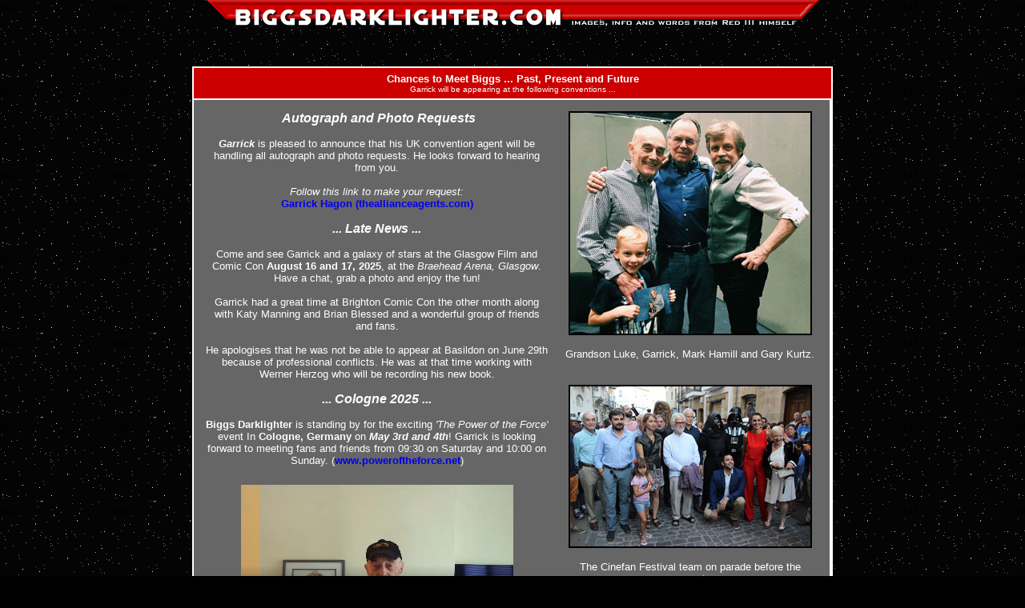

--- FILE ---
content_type: text/html
request_url: http://biggsdarklighter.com/main.htm
body_size: 13736
content:
<html>
<head>
<title>Biggs Darkligher - Official Website for Garrick Hagon and Biggs Darklighter (Red Three / Red 3)</title>
<meta http-equiv="Content-Type" content="text/html; charset=iso-8859-1">
<link rel=stylesheet type="text/css" href="styles_bodytext.css">
<style type="text/css">
<!--
.unnamed1 {  color: #FFFFFF}
-->
</style>
</head>

<body bgcolor="#000000" background="graphics/stars.gif" leftmargin="0" topmargin="0" marginwidth="0" marginheight="0">
<p align="center"><img src="graphics/top.gif" width="770" height="33"></p>
<p>&nbsp;</p>
<table border="0" cellspacing="2" cellpadding="6" align="center" bgcolor="#FFFFFF" width="800">
  <tr> 
    <td colspan="5" bgcolor="#CC0000"> <p align="center"><font color="#FFFFFF" face="Verdana, Arial, Helvetica, sans-serif" size="2"><b> 
        Chances to Meet Biggs ... Past, Present and Future<br>
        </b><font size="1">Garrick will be appearing at the following conventions ...</font></font></p></td>
  </tr>
  <tr align="center"> 
    <!--<td valign="top" bordercolor="#FFFFFF" bgcolor="#666666"><p><font size="1"> <font color="#FFFFFF" face="Verdana, Arial, Helvetica, sans-serif"><strong>March 28, 2005</strong></font></font></p>
      <p><font color="#FFFFFF" size="1" face="Verdana, Arial, Helvetica, sans-serif"><strong>Heerlen, Holland</strong><br><br><a href="http://www.sonopromotion.nl" target="_blank">www.sonopromotion.nl</a></font></p></td>
    <td valign="top" bordercolor="#FFFFFF" bgcolor="#666666"><p><font size="1"> <font color="#FFFFFF" face="Verdana, Arial, Helvetica, sans-serif"><strong>April 16th, 2005</strong></font></font></p>
      <p><font color="#FFFFFF" size="1" face="Verdana, Arial, Helvetica, sans-serif"><strong>Weston-Super-Mare, UK</strong><br><br><a href="http://www.agalaxyofstars.co.uk" target="_blank">www.agalaxyofstars.co.uk</a></font></p></td>
    <td valign="top" bordercolor="#FFFFFF" bgcolor="#666666"><p><font size="1"> <font color="#FFFFFF" face="Verdana, Arial, Helvetica, sans-serif"><strong>April 21st to 24th, 2005</strong></font></font></p>
      <p><font color="#FFFFFF" size="1" face="Verdana, Arial, Helvetica, sans-serif"><strong>Celebration 3: Indianapolis</strong></font></p></td>
    <td valign="top" bordercolor="#FFFFFF" bgcolor="#666666"><p><font size="1"> <font color="#FFFFFF" face="Verdana, Arial, Helvetica, sans-serif"><strong>May 14th to 15th, 2005</strong></font></font></p>
      <p><font color="#FFFFFF" size="1" face="Verdana, Arial, Helvetica, sans-serif"><strong>Dallas Sci-Fi Expo</strong></font></p></td>-->
	<td valign="top" bordercolor="#FFFFFF" bgcolor="#666666" align="left">
<!--	<table align=right cellpadding=10><tr><td><center><a href="http://twitter.com/biggsredthree" target="_blank"><img src="/graphics/twitter8.png" border=0></a></center></td></tr></table>-->

<table border="0" cellpadding="8" cellspacing="0" align="right">
<tr><td valign="top">

<p align="center"><font color="#FFFFFF" size="2" face="Verdana, Arial, Helvetica, sans-serif">

<iframe src="http://www.biggsdarklighter.com/counter.php?silent=1" style="border:none;" width="0" height="0"></iframe>

<strong><em><font size="3">Autograph and Photo Requests</font></em></strong><br><br>

<em><strong>Garrick</strong></em> is pleased to announce that his UK convention agent will be handling all autograph and photo requests.  He looks forward to hearing from you. 
<br><br><em>Follow this link to make your request:</em>
<br><a href="https://www.theallianceagents.com/alliance-autographs?fbclid=IwAR0_ncadHbxfj-tZJwHcHlXXTJX4D9bhLs0Pxlfuz_P0qzDiVV3YBhai_I4#!/Garrick-Hagon/c/60872288" target="_blank">Garrick Hagon (theallianceagents.com)</a><br><br>

<strong><em><font size="3">... Late News ...</font></em></strong><br><br>

Come and see Garrick and a galaxy of stars at the Glasgow Film and Comic Con <strong>August 16 and 17, 2025</strong>, at the <em>Braehead Arena, Glasgow</em>. Have a chat, grab a photo and enjoy the fun!<br><br>

Garrick had a great time at Brighton Comic Con the other month along with Katy Manning and Brian Blessed and a wonderful group of friends and fans. <br><br>

He apologises that he was not be able to appear at Basildon on June 29th because of professional conflicts. He was at that time working with Werner Herzog who will be recording his new book.   <br><br>

<strong><em><font size="3">... Cologne 2025 ...</font></em></strong><br><br>

<b>Biggs Darklighter</b> is standing by for the exciting <i>'The Power of the Force'</i> event In <b>Cologne, Germany</b> on <b><i>May 3rd and 4th</i></b>!  Garrick is looking forward to meeting fans and friends from 09:30 on Saturday and 10:00 on Sunday. (<a href="https://www.poweroftheforce.net" target="_blank">www.poweroftheforce.net</a>)  <br><br>

<table border=0 cellspacing=0 cellpadding=8 align=center>
<tr>
<td align=center>
<video width="340" height="192" controls>
  <source src="graphics/2025cologne/garrick_biggs_darklighter_cologne_germany_2025.mp4" type="video/mp4">
  Your browser does not support the video tag.
</video>
</td>
</tr>
</table>

<br>

<strong><em><font size="3">... Biggs is back! ...</font></em></strong><br><br>

Red 3 is standing by for <strong>Echo Base XVI</strong> on <em>March 29th, 2025, at Kingfisher Shopping Centre, Redditch</em> for the biggest and best SW collectors' show on the island! Garrick is looking forward to seeing you there!<br><br>

After a great time with fans and friends at Nashville ICCC (and even a super night at the Grand Old Opry), Garrick was off his horse and spent the weekend at the big CFCC at the Utilita Arena, Cardiff, on <strong>Saturday and Sunday, October 19th and 20th, 2024</strong>. See <a href="https://www.filmandcomicconcardiff.com" target="_blank">www.filmandcomicconcardiff.com</a> for more information.<br><br>

<table border=0 cellspacing=0 cellpadding=8 align=center>
<tr>
<td align=center><a href="graphics/gh_at_iccc.jpg" target="_blank"><img src="graphics/gh_at_iccc_thumb.jpg" border=0 width=354 height=373></a></td>
</tr>
</table>

<br>
<strong><em><font size="3">... Late Activities ...</font></em></strong><br><br>

While Biggs parked his X-Wing for the summer, Garrick has had a busy time <a href="http://www.thestorycircle.com" target="_blank">directing audio</a>.  He was thrilled to work with director, author and adventurer, <strong>Werner Herzog</strong>, who was reading his exciting autobiography, 'Every Man for Himself and God Against All'.  Then came the delightful <strong>Geri Halliwell</strong> of the 'Spice Girls' who has written and read the first of a series about a feisty student, 'Rosie Frost', who overcomes the first traumatic weeks at a new, high-achieving school on a distant island. A different challenge faced the detectives Comoran Strike and his assistant Robin Ellacott  in Robert Galbraith's (J.K.Rowling's) new thriller 'The Running Grave' read by <strong>Robert Glenister</strong>. And just published is Thurston Moore's recording of his life and times as lead guitarist of 'Sonic Youth'. His many friends included the famous musicians who came to be known as the <em>punk generation</em>.<br>
<br>

Garrick is now acting again, playing Gabe in director Ben Wheatley's new series for Channel 4 called <strong>'Gen Z'</strong>  starring Robert Lindsay, Sue Johnston, Anita Dobson and Paul Benthall.<br><br>

<em>He is keen to see his Star Wars mates and fans again as soon as he finishes the TV series in November.  Biggs will be back!</em><br>
<br>

<strong><em><font size="3">... Past Events ...</font></em></strong><br><br>

<strong>Garrick</strong> apologizes that he can't be with the terrific <em>'Unleashed Events'</em> Team in Leeds to meet new Star Wars fans and old friends next <strong>Sunday, October 15th</strong> as he is working in Wales on Ben Wheatley's exciting 'Gen Z' TV series, starring Robert Lindsay, Sue Johnston and Anita Dobson, to be released next year, full of mystery, action, anger and blood, plus lots of dark comedy.<br><br>

Biggs was bopping (and signing) at the big <em><strong>CANTINA CONCERT EVENT</strong></em> along with famous stalwarts from <em><strong>EPISODE IV: A NEW HOPE</strong></em> --  Julian Glover, Ken Colley, Paul Blake and more! Held at <em>The O2, Peninsula Square from 10:30 to 18:30 on April 9th, 2023</em>.<br><br>

<strong><em><font size="3"><strong>... Biggs</strong> in Sheffield!</font></em></strong> ...<br>
<br>

After filming in Rome recently, he was at the <strong>Sheffield Comic Con</strong> on <em>Sunday, March 12th</em>, 2022 at the Magna Science Adventure Centre, Magna Way, Rotherham, United Kingdom along with actors Will Mellor (2 Pints, Hollyoaks, Broadchurch) and Murray McArthur (Game of Thrones, Doctor Who, Wednesday) and comic-creators and authors, Lindsey Greyling, Kelvin VA Allison and AS Chambers.  Lots of chat and fun and games!  See you there!<br>
<br>

<strong><em><font size="3">Biggs <strong>in Barnsley and Hamilton, Ontario, Canada</strong>!</font></em></strong><br>
<br>

<table border=0 cellspacing=0 cellpadding=8 align=center>
<tr>
<td align=center><a href="graphics/mark_rehkopf/mark_rehkopf_biggs_red3.jpg" target="_blank"><img src="graphics/mark_rehkopf/mark_rehkopf_biggs_red3_thumb.jpg" border=0 width=204 height=304></a></td>
</tr>
<tr>
<td align=center>
<font color="#FFFFFF" size="1" face="Verdana, Arial, Helvetica, sans-serif">
<em>Biggs by artist <a href="https://www.artstation.com/markerart" target="_blank">Mark Rehkopf</a> of Toronto, Ontario, Canada. Thanks Mark!</em>
</font>
</td>
</tr>
</table>

<br>
Garrick thoroughly enjoyed meeting fans and friends at <strong><a href="https://www.facebook.com/events/barnsley-metrodome/barnsley-comic-con/311747657347432/" target="_blank">Barnsley's ComicCon</a></strong> on <em>Sunday, OCTOBER 16th</em>, 2022 at the Metrodome, Barnsley.<br>
<br>

And he returned to <em>Canada</em> to guest at <strong><a href="https://www.retroconcanada.com/" target="_blank">Hamilton's RETROCON</a></strong> on <em>Saturday, November 26</em>, 2022, along with fellow X-Wing pilot Angus 'Jon Dutch Vander', MacInnes. Very excited see family and old friends again on home soil.<br>
<br>

<strong><em><font size="3">In October 2021 and April 2022 ... IT WAS LIKE OLD TIMES!</font></em></strong><br><br>

Garrick truly enjoyed leaving lockdowns and getting together with old friends and fans at <em>The Power of the Force</em> convention in Cologne. Biggs was live at WizardWorldVirtualTwitch<br> last October. See photos, autographs and chat at the links below.<br><br>

<a href="https://www.facebook.com/wizardworld/" target="_blank">https://www.facebook.com/wizardworld/</a>
<a href="https://www.youtube.com/c/wizardworldtv" target="_blank">https://www.youtube.com/c/wizardworldtv</a>
<a href="https://m.twitch.tv/wizardworldvirtual/profile" target="_blank">https://m.twitch.tv/wizardworldvirtual/profile</a>

<br><br>

<table border=0 cellspacing=0 cellpadding=8 align=center>
<tr>
<td><a href="graphics/garrick_wizard_promo.jpg" target="_blank"><img src="graphics/garrick_wizard_promo_thumb.jpg" border=0 width=404 height=404></a></td>
</tr>
</table>
<br>

<strong><em><font size="3">... Lost Scene ...</font></em></strong><br><br>
Disney adds lost Luke Skywalker scene to Star Wars: A New Hope. (<a href="https://www.nme.com/news/film/disney-adds-lost-luke-skywalker-scene-to-star-wars-a-new-hope-2698578" target="_blank">see link</a>)<br>
<br>

After the lockdown hit the <em>'The Visit'</em>, the play he was in at the <em>National Theatre</em>, <strong>Garrick</strong> is enjoying his inner space with family at home and a liberated life on the web.  He sends best wishes to his friends and fans and hopes they are safe and well.<br><br>

<table border=0 cellspacing=0 cellpadding=8 align=center>
<tr>
<td><a href="graphics/manchester_cockpit.jpg" target="_blank"><img src="graphics/manchester_cockpit_404_284.jpg" border=0 width=404 height=284></a></td>
</tr><tr>
</table>

<br>
<strong>Garrick</strong> is also standing by to send you or anyone you like a special greeting/message/answer to a question on <strong>Connect Video Messages</strong> at <a href="https://www.celebvm.com" target="_blank">https://www.celebvm.com</a> <br>
      <br>
      
New CVM promo video: <a href="https://www.instagram.com/p/CFbx6ekHVzl/" target="_blank">https://www.instagram.com/p/CFbx6ekHVzl/</a><br><br>
      
  If you’d like a personalised autograph and photo (£20 plus postage, payment to PayPal) please send your details to: <br>
  <a href="mailto:info@biggsdarklighter.com">info@biggsdarklighter.com</a><br>
<br>Garrick's Twitter is <a href="https://twitter.com/biggsred3" target="_blank">@biggsred3</a>
<br>  <br>
          <strong><em><font size="3">... Latest from 2019 ...</font></em></strong><br>
        <br>
  
          <!--<table border=0 cellspacing=0 cellpadding=0 align="center"><tr><td valign="top"><a href="graphics/20181118_biggs_helmet_pic.jpg" target="_blank"><img src="graphics/20181118_biggs_helmet_pic_thumb.jpg" width="140" height="184"></a></td></tr></table><br>
At <strong>MCM Comic Con</strong> at the NEC <em><strong>November 24th and 25th</strong></em>, Garrick’s authentic replica Biggs helmet will be appearing with him. It was presented to him by the makers, <strong>RS Propmasters</strong>, at their launch of it last week. <br>
<br>
-->
  
          <strong>Garrick and Liza</strong> had a fantastic time with <em><strong>STARFANS in Moscow</strong></em> in <strong>May</strong> and thanks to Katerina and her wonderful team for their hospitality and kindness over the weekend.<br>
        <br>
        <br>
  
</font></p>
<font color="#FFFFFF" size="2" face="Verdana, Arial, Helvetica, sans-serif">
<table border=0 cellspacing=0 cellpadding=8 align=center>
  <tr>
  <td><a href="graphics/moscow2019/2019_moscow_bounty_hunters.jpg" target="_blank"><img src="graphics/moscow2019/2019_moscow_bounty_hunters_thumb.jpg" border=0 width=154 height=112></a></td>
  <td><a href="graphics/moscow2019/2019_x-winger_tisha_in_moscow.jpg" target="_blank"><img src="graphics/moscow2019/2019_x-winger_tisha_in_moscow_thumb.jpg" border=0 width=154 height=141></a></td>
  </tr><tr>
  <td align=center><font color="#FFFFFF" size="1" face="Verdana, Arial, Helvetica, sans-serif"><strong>Moscow Bounty Hunters<br><br></strong></font></td>
  <td align=center><font color="#FFFFFF" size="1" face="Verdana, Arial, Helvetica, sans-serif"><strong>X-Winger Tisha in Moscow<br><br></strong></font></td>
  </tr><tr>
  <td colspan=2 align=center><a href="graphics/moscow2019/2019_starfans_at_the_spy_bar_in_moscow.jpg" target="_blank"><img src="graphics/moscow2019/2019_starfans_at_the_spy_bar_in_moscow_thumb.jpg" border=0 width=204 height=148></a></td>
  </tr><tr>
  <td colspan=2 align=center><font color="#FFFFFF" size="1" face="Verdana, Arial, Helvetica, sans-serif"><strong>Starfans at the Spy Bar in Moscow!</strong></font></td>
  </tr>
</table>
<br>

<strong><em><font size="3">... The More Recent Past ...</font></em></strong><br>
<br>

Garrick enjoyed Carlisle and joined in on the fun at CARLISLE COMIC CON on <strong>March 16th</strong> at the Richard Rose Central Academy.<br>
<br>

On <strong>March 9th and 10th</strong> he was enjoying meeting old and new friends at the incredible FILM and COMIC CON CARDIFF.<br>
<br>
Garrick was back in Brussels (without a Backstop!) with his wife, Liza Ross, Mum in Tim Burton’s Batman, at the BRUSSELS COMIC CON on <strong>March 2nd and 3rd</strong>.<br>
<br>

Garrick had a great time in beautiful Avignon, France, at the <strong>Geek Expo</strong> there and then was at wonderful <strong>Pensacon</strong> in Florida and <strong>Lexington Comic and Toy Con</strong> in Kentucky with its great guests, welcoming fans and friends, incredible hosts and delicious bourbon.<br>
<br>

Garrick and Liza had a splendid time with Honorio Ferrer and his team for the marvellous charity Projecto 145 in Mallorca in September and are grateful too for the tremendous hospitality of Laurent Tachon and his team in the 'A Little Country' event in Burgundy, France this autumn.<br>
<br>

Garrick has had splendid times in Gijon, Spain, Obershausen, Germany, and Sheffield and Bournemouth in the UK and thanks all the fans, friends and organisers he has met over the past weeks.<br>
<br>

<i>Garrick can't wait to see the final edition of the exciting new Hot Wheels model from Mattel--the BIGGS DARKLIGHTER car!   It's going to be premiered at CELEBRATION, Orlando on opening day and, if the test model is anything to go by, it should be a fantastic hit with friends and fans.  BRING IT ON!</i><br>
<br>

<b>Garrick</b> was at MCM COMIC CON at Excel, London on October 29th, 2016, and <b>Garrick</b> was also at Humber Unleashed on Well Lane, Kingston upon Hull, on November 6th, 2016.<br>
<br>
<b>Garrick</b> visited Wintercon in New York on December 3rd and 4th, 2016 along with other valiant pilots from the Battle of Yavin.<br>
<br>
<b>Brussels Comic Con</b> on February 25 and 26, 2017 (<a href="http://www.comicconbrussels.com" target="_blank">www.comicconbrussels.com</a>)<br>
<br>
<b>London Film Convention</b> on March 25, 2017 (<a href="http://www.londonfilmconvention.co.uk" target="_blank">www.londonfilmconvention.co.uk</a>)<br>
<br>
<b>SFS Scarborough</b> on April 9 (<a href="http://www.scifiscarborough.co.uk" target="_blank">www.scifiscarborough.co.uk</a>)<br>
<br>
<b>STAR WARS CELEBRATION</b> on April 13 to 16 (<a href="http://www.starwarscelebration.com" target="_blank">www.starwarscelebration.com</a>)<br>
<br>
<b>Burnley Star Wars Fan Fun Day</b> on May 1 (<a href="http://www.swffd.co.uk" target="_blank">www.swffd.co.uk</a>)<br>
<br>
Garrick was at <b>Bedford Comic Con</b> on Saturday, July 1st (<a href="http://bedford.em-con.co.uk" target="_blank">http://bedford.em-con.co.uk</a>)<br>
<br>
<b>Garrick and Liza</b> send best wishes and much thanks to everyone at METROPOLI, Gijon, Spain for a terrific time.<br>
<br>
He and Liza were at the Sci Fi event in Gijon in beautiful <b>Asturias, Spain</b>, from July 6th to 9th.<br>
<br>
Garrick was at <b>Star Wars Essex Charity Convention</b>, Brookside Theatre Romford on July 15 (<a href="https://www.facebook.com/Romford-Essex-Star-Wars-Charity-Convention-2017-351014811958542/" target="_blank">see site here on Facebook</a>)<br>
<br>
<b>Garrick</b> had a great time at London Film and Comic Con at Olympia on <i>Sunday July 30th, 2017</i>.<br>
<br>
Garrick was at <b>'A Little Country'</b> event in Matour, France, on September 16 to 17, 2017.<br>
<br>
Garrick greeted friends and fans at the <b>‘Amigos de la Ciencia Ficcion’</b> at the Sol Katmandu Hotel on Calvia Beach, Mallorca on September 22nd and 23rd, 2017.<br>
<br>


<strong><em><font size="3">... Metro Unleashed ...</font></em></strong><br>
<br>
<strong>SUNDAY JUNE 26th, 2016:</strong> Garrick will be at METRO UNLEASHED for an exciting family orientated convention in <strong>GATESHEAD</strong> at the Lancastrian Suite adjacent to the Metro-Centre and the A1. He’s looking forward to meeting everyone there.<br>
<br>
<em>Check out Metro Unleashed at:</em><br>
<a href="https://www.facebook.com/events/447083872142876/" target="_blank">https://www.facebook.com/events/447083872142876/</a><br>
<br>

<strong><em><font size="3">... The Force Awakens ...</font></em></strong><br>
<br>
<strong>Garrick</strong> welcomes <em>The Force Awakens</em> for Hewlett Packard at:<br>
<a href="https://youtu.be/ssSRxoZJdGw" target="_blank">https://youtu.be/ssSRxoZJdGw</a><br>
<br>

<strong><em><font size="3">... Arkham Knight ...</font></em></strong><br>
<br>
Catch Garrick playing the gradually deranged Professor Henry Adams in <strong>BATMAN: ARKHAM KNIGHT</strong> opposite Mark Hamill <em>(for the first time since ‘Star Wars’)</em> as the Joker in the <a href="https://www.batmanarkhamknight.com/" target="_blank">great new game</a> from Rocksteady. 
<br>
<br>

<strong><em><font size="3">... For the Love of the Force, Manchester ...</font></em></strong><br>

<br>

CONGRATULATIONS and thanks to Carl, Andrew and the FortheLoveoftheForce team at their terrific event on December 4, 5 and 6, 2015.<br>
<br>

<strong><em><font size="3">... Appearances in 2016 ...</font></em></strong><br>
<br>

<b>Garrick and Liza</b> were at Comic Con Cymru at the Capital Shopping Centre, Queens St., Cardiff on September 24th and 25th, 2016.

<br>
<br>

Hola Espana! What a wonderful time at Cinefan Festival in Ubeda, Spain, for the weekend of <strong>July 23, 2016</strong>, with our terrific hosts, Pablo, Cecilia, Pedro, Antonio and the team. So good to see old friends from all over Andalusia.

<br>
<br>

And it was a great treat for <strong>Garrick's grandson Luke</strong> to meet his hero <strong>Mark</strong> along with Gary Kurtz at the terrific Celebration Europe at London's O2.

<br>
<br>
Watch James Benning’s brilliant documentary video<strong> 'Blast it Biggs!'</strong> at <a href="https://vimeo.com/126754777" target="_blank">https://vimeo.com/126754777</a>. Read more about it here: <a href="http://www.businessinsider.com/star-wars-biggs-scenes-2015-5" target="_blank">http://www.businessinsider.com/star-wars-biggs-scenes-2015-5</a>

<br>
<br>

<strong><em><font size="3">... Legoland Denmark 2015 ...</font></em></strong><br>

<br>

Thanks to <strong>Julie, Christian, Nina, Nils and Claus</strong> and the whole <strong>Legoland</strong> team for a great time opening the spring season at Legoland, Denmark with a grand unveiling of the giant Lego X-wing. Red 3 was standing by!<br>
<br>

<strong><em><font size="3">... Past Conventions ...</font></em></strong><br>
<br>

On <strong>May 13, 14 and 15</strong> Garrick was a guest at MotorCityCon in Detroit, Michigan.<br>
<br>

Aberdeen, Scotland, called on <strong>April 30th and May 1st</strong> for the big Granite City Comic Con.<br>
<br>

And he was at the Amelie les bains Star Wars event in southern France on <strong>March 26th and 27th</strong>.<br>
<br>

Garrick was at the Big Apple Comic Con in New York for a special Battle of Yavin reunion on <strong>Saturday, March 5th, 2016</strong>.<br>
<br>
He was also at the London Film and Comic Con at London’s Olympia on <strong>February 27th and 28th, 2016</strong>.<br>
<br>

Garrick was at DigiCon Doncaster on <strong>February 21st, 2016</strong>.<br>
<br>
Garrick was among the magnificent sets and props at Manchester’s <a href="http://www.fortheloveoftheforce.com/" target="_blank">‘FOR THE LOVE OF THE FORCE’</a> on <strong>December 4, 5 and 6, 2015</strong>.<br>
<Br>

Garrick was at <a href="http://www.mcmcomiccon.com/" target="_blank">MCM Comic Con</a> at the Birmingham NEC on <b>NOVEMBER 21st</b>. His wife, actress <a href="http://www.lizaross.com" target="_blank">Liza Ross</a>, was also a guest at this convention.<br>
<br>

On <strong>November 6th to 8th, 2015</strong>, Garrick was at the Rhode Island Comic Con. <a href="http://www.ricomiccon.com" target="_blank">www.ricomiccon.com</a><br>
<br>

Garrick was at Wyntercon at the Wintergardens, Eastbourne, on <strong>October 31st and November 1st, 2015</strong>. <a href="http://www.wyntercon.com" target="_blank">www.wyntercon.com</a><br>
<br>

Garrick was at TV and Movie Fest at Peterborough on <strong>October 25th, 2015</strong>. <a href="http://www.tenthplanetevents.co.uk/conventions---tv-movie-fest-840-c.asp" target="_blank">http://www.tenthplanetevents.co.uk/conventions---tv-movie-fest-840-c.asp</a><br>
<br>

Garrick visited The Empire at the Collection in Lincoln on <strong>October 10th and 11th, 2015</strong>.<br>
<br>

Garrick was at <strong>PARIS MANGA and SCI-FI SHOW</strong> at Porte de Versailles, on the <strong>3rd and 4th of October 2015</strong>. See <a href="http://www.parismanga.fr" target="_blank">www.parismanga.fr</a>.
<br>
<br>
<a href="http://www.parismanga.fr" target="_blank"><img src="graphics/paris_manga_banner.jpg" width="404" height="106" border="0"></a><br>
<br>

Garrick had great time with the fans and Jesper and Filip and the team at Uppsala, Sweden, with many thanks to Fredrik who helped at his table.<br>
<br>

Garrick appeared at the <a href="http://www.londonfilmandcomiccon.com" target="_blank">London Film and Comic Con</a> at Olympia on <strong>July 17th, 2015</strong>.<br>
<br>

Garrick visited <strong>Collectormania</strong>, at Milton Keynes on June 13 and 14, 2015: <a href="http://www.collectormania.com/miltonkeynes" target="_blank">www.collectormania.com/miltonkeynes</a><br>
<br>

Thanks to Shawn and the whole team of <strong>GallifreyOne in L.A.</strong> on February 13th to 15th, 2015, for a great time. It was terrific to meet old and new friends at this splendidly organised event.<br>
<br>

Garrick and Liza Ross joined old and new friends at Preston Comic Con on <b>SATURDAY, OCTOBER 25th</b> in PRESTON, Lancs. Go to <a href="http://www.prestoncomiccon.co.uk" target="_blank">www.prestoncomiccon.co.uk</a>.<br>
<br>

A <b>BIG THANK YOU</b> to everyone at <b>JEDI CON 2014</b> in Dusseldorf's terrific event, great fans and friends and incredible organisation and support from the Robert and the whole Jedi Con team and the German 501st Garrison.

Biggs will be back on <em>home ground</em> at <strong>Fan Expo in Toronto</strong> on August 30th as a guest of the 501st troop and also hopes to greet Matt, Karen and Arthur from his shoot in Almeria on Dr. Who's 'A Town Called Mercy'. See more information on the <a href="http://fanexpocanada.com/sci-fi-guests/garrick-hagon/" target="_blank">website here</a>.<br>
<br>

Garrick is looking forward to meeting lots of friends again at the big <strong>Collectormania</strong> event at Glasgow's SECC on August 23rd and 24th (morning only). Visit the <a href="http://www.collectormaniaglasgow.co.uk" target="_blank">Collectormania website here</a>.<br>
<br>

Garrick will be at <strong>London Film and Comic Con</strong> on Friday evening July 11th at Earl's Court, 2, Old Brompton Road, London, SW5 9TA.<br>
<br>

Garrick saw fans and friends at the Millennium View Con on <strong>May 31st</strong> and <strong>June 1st</strong> at the Jury's Inn, Liverpool.
<br>
<br>
Visit the <a href="http://si-phi-entertainment.wix.com/si-phi" target="_blank">Millennium View Con website here</a>! <br>
<br>

<br>
<strong><em><font size="3">... Legoland Germany 2014 ...</font></em></strong><br>
<br>
Garrick opened Legoland Germany on April 5, 2014 with the largest Lego X-Wing in the world! Enjoy the three Legoland pictures to the right!
<br>
<br>

<br>
<strong><em>... Torun, Poland ...</em></strong><br>
<br>
Thanks to Rafal, Michal, Lukasz and all the Star Force team for their wonderful event in Torun, Poland, last November.  It was a splendid time for the families who came and great to meet so many fans and friends. 
<br>
<br>
The magnum of champagne presented by Adam, Marek and Kasia specially engraved with the helmeted Biggs Darklighter was a special gift, to be cherished in the Darklighter Museum.  
<br>
<br>
And the breakfast celebration complete with cake and Polish vodka at the home of Leszek and the Family Budkiewicz and neighbours topped off a terrific weekend.  
<br>
<br>
Star Force forever! Visit the site in Polish at <a href="http://starforce.eu" target="_blank">starforce.eu</a>.
<br>
<br>
Pictures from Star Force have been uploaded to the <a href="/gallery/main_gallery.htm">Galleries</a>!<br>
<br>

<br>
<strong><em>... Early 2014 ...</em></strong><br>
<br>

Crazy in Cardiff! Garrick is at Cardiff Film and Comic Con at the Motorpoint Arena on March 1st, 2014. <a href="http://www.showmastersonline.com" target="_blank">www.showmastersonline.com</a><br>
<br>
Viva Mexico!  Garrick will be in Mexico City at the La Mole Comic Con Internacional on March 14,15,16, 2014 to meet Mexican fans and friends. <a href="http://www.lamole.com.mx" target="_blank">www.lamole.com.mx</a><br>
<br>
Let's go Legoland! Garrick will be flying (or at least 'standing by') the largest lego X-Wing in the world at Legoland, Germany from April 3rd to 6th, 2014. <a href="http://www.legoland.de" target="_blank">www.legoland.de</a>
<br>
<br>

<br>
<strong><em>... November 2013 ...</em></strong><br>
<br>
And on November 23rd and 24th he hopes to see lots of old and new friends at MEMORABILIA at the NEC, Birmingham. At: <a href="http://www.mcmcomiccon.com" target="_blank">www.mcmcomiccon.com</a>.
<br>
<br>
Garrick and Liza are just back from Michael Nielsen's fun event in Taastrup with the gang (Star Wars Weekend 5 convention on November 2nd and 3rd at: <a href="http://www.DANSKSTARWARSLOGE.dk" target="_blank">www.DANSKSTARWARSLOGE.dk</a>).
<br>
<br>

<br>
<strong><em>... May 2013 ...</em></strong><br>
<br>
Garrick had a fantastic time at XCON 2013 with Deep Roy and all the rest of the guests and fans. Many thanks to Robin and Steve, Rikki, Anise and all the wonderful staff.  Weather was glorious, the ocean warm, the fashion show exotic, and the Palmetto Studios incredibly impressive.
<br>
<br>

<br>
<strong><em>... November 2012 ...</em></strong><br>
<br>
Garrick, who has just played Abraham the Undertaker in Dr. Who, A Town Called Mercy, is looking forward to seeing friends at Memorabilia at the <strong>NEC, Birmingham, November 24th and 25th</strong> along with his wife, actress Liza Ross from Tomorrow Never Dies and the ever-popular voice of Lamia in the animated series, Starfleet.
<br>
<br>

<br>
<strong><em>... June and August 2012 ...</em></strong><br>
<br>
<strong>Garrick: </strong>"with thanks to all the friends at <strong>FANTASTIC CELEBRATION 6</strong> in Orlando!"
<br>
<br>
<em>Look below for pictures</em> from the event and visit the site at <a href="http://www.starwarscelebration.com" target="_blank">www.starwarscelebration.com</a>.
<br>
<br>
Thanks to Cesar Ascenio and all the friends at FreakCon in beautiful Castellon, Spain, for a really terrific weekend in June. 
<br>
<br>

<br>
<strong><em>... October and November 2011 ...</em></strong><br>
<br>
Garrick had a great time meeting friends at FACTS con in Ghent was proud to become an honorary member of the Benelux Base of the Rebel Legion. Thanks to Emmanuel. And to Pieter Soet and the Sorry No Subtitles Team.<br>
<br>

<br>
<strong><em>... September 2011 ...</em></strong><br>
<br>
Thanks to Klaus, Wolfgang, Stefan and all at the <em>Noris Force Con</em> in Nurnberg for a truly great time and to Joseph 'StarWarsMan' Garcia for manning my desk.<br>
<br>

<br>
<strong><em>... And ...</em></strong><br>
<br>
Thanks to Jose, Daniel, Guillem and to all the Star Wars Barcelona team for a wonderful evening at the <em>Cosmic Shop</em> near the Sagrada Familia in beautiful Barcelona.<br>
<br>
</font></p>

</td>
<td valign="top" align="center">

<a href="graphics/mark_hamill_gary_kurtz_garrick_and_luke.jpg" target="_blank">
<img src="graphics/mark_hamill_gary_kurtz_garrick_and_luke_thumb.jpg" width="304" height="280" border="0">
</a>
<p align="center"><font color="#FFFFFF" size="2" face="Verdana, Arial, Helvetica, sans-serif">
Grandson Luke, Garrick, Mark Hamill and Gary Kurtz.<br>
<br>
</font></p>

<a href="graphics/ubeda_team_on_parade.jpg" target="_blank">
<img src="graphics/ubeda_team_on_parade_thumb.jpg" width="304" height="204" border="0">
</a>
<p align="center"><font color="#FFFFFF" size="2" face="Verdana, Arial, Helvetica, sans-serif">
The Cinefan Festival team on parade before the concert.<br>
<br>
</font></p>

<a href="graphics/the_garrison_motorcitycon_2016.jpg" target="_blank">
<img src="graphics/the_garrison_motorcitycon_2016_thumb.jpg" width="304" height="214" border="0">
</a>
<p align="center"><font color="#FFFFFF" size="2" face="Verdana, Arial, Helvetica, sans-serif">
Thanks for a great event with the team at <strong>Detroit’s MotorCityCon</strong>. And a salute to the <em>Great Lakes Garrison: proud to be an honourable member</em>.<br>
<br>
</font></p>

<a href="graphics/manchester2015/garrick_next_to_x-wing.jpg" target="_blank">
<img src="graphics/manchester2015/garrick_next_to_x-wing_front_page.jpg" width="304" height="214" border="0">
</a>
<p align="center"><font color="#FFFFFF" size="2" face="Verdana, Arial, Helvetica, sans-serif">
Garrick next to X-Wing at For the Love of the Force, Manchester (see <a href="gallery/manchester_gallery.htm">galleries page</a> for more pictures)<br>
<br>
</font></p>

<a href="graphics/legoland2015/20150328_biggs_lego_xwing_denmark.jpg" target="_blank">
<img src="graphics/legoland2015/20150328_biggs_lego_xwing_denmark_thumb.jpg" width="304" height="224" border="0">
</a>
<p align="center"><font color="#FFFFFF" size="2" face="Verdana, Arial, Helvetica, sans-serif">
Biggs with world's largest Lego X-Wing at Legoland Denmark<br>
<br>
</font></p>

<a href="graphics/legoland2015/20150328_biggs_nils_julie_christian_legoland_denmark.jpg" target="_blank">
<img src="graphics/legoland2015/20150328_biggs_nils_julie_christian_legoland_denmark_thumb.jpg" width="304" height="224" border="0">
</a>
<p align="center"><font color="#FFFFFF" size="2" face="Verdana, Arial, Helvetica, sans-serif">
With Nils, Julie, and Christian, our hosts at Legoland Denmark<br>
<br>
</font></p>

<a href="graphics/legoland2015/20150328_biggs_well_protected_at_legoland.jpg" target="_blank">
<img src="graphics/legoland2015/20150328_biggs_well_protected_at_legoland_thumb.jpg" width="304" height="224" border="0">
</a>
<p align="center"><font color="#FFFFFF" size="2" face="Verdana, Arial, Helvetica, sans-serif">
Biggs well protected at Legoland Denmark<br><br>
</font></p>

<a href="graphics/2014_fanex_501st_bucket_hogan.jpg" target="_blank">
<img src="graphics/2014_fanex_501st_bucket_hogan_thumb.jpg" width="304" height="209" border="0">
</a>
<p align="center"><font color="#FFFFFF" size="2" face="Verdana, Arial, Helvetica, sans-serif">
With Canadian 501st at FanExpo 2014<br><br>
</font></p>

<a href="graphics/lego_force_gunzberg_2014.jpg" target="_blank">
<img src="graphics/lego_force_gunzberg_2014_thumb.jpg" width="304" height="164" border="0">
</a>
<p align="center"><font color="#FFFFFF" size="2" face="Verdana, Arial, Helvetica, sans-serif">
Legoland Force at Gunzberg 2014<br><br>
</font></p>

<a href="graphics/lego_the_rebel_pilots.jpg" target="_blank">
<img src="graphics/lego_the_rebel_pilots_thumb.jpg" width="304" height="204" border="0">
</a>
<p align="center"><font color="#FFFFFF" size="2" face="Verdana, Arial, Helvetica, sans-serif">
The Rebel Pilots at Legoland<br><br>
</font></p>

<a href="graphics/lego_xwing_and_crew.jpg" target="_blank">
<img src="graphics/lego_xwing_and_crew_thumb.jpg" width="304" height="242" border="0">
</a>
<p align="center"><font color="#FFFFFF" size="2" face="Verdana, Arial, Helvetica, sans-serif">
Legoland X-Wing Fighter and Crew<br><br>
</font></p>

<a href="graphics/tasstrup2013/garrick_and_group_at_tasstrup_2013.jpg" target="_blank">
<img src="graphics/tasstrup2013/garrick_and_group_at_tasstrup_2013_thumb.jpg" width="304" height="204" border="0">
</a>
<p align="center"><font color="#FFFFFF" size="2" face="Verdana, Arial, Helvetica, sans-serif">
Benedict, Jeremy, Femi, Brian, Garrick and Rusty.<br><br>
</font></p>

<a href="graphics/tasstrup2013/liza_ross_garrick_hagon_at_tasstrup_2013.jpg" target="_blank">
<img src="graphics/tasstrup2013/liza_ross_garrick_hagon_at_tasstrup_2013_thumb.jpg" width="304" height="204" border="0">
</a>
<p align="center"><font color="#FFFFFF" size="2" face="Verdana, Arial, Helvetica, sans-serif">
Liza and Garrick in Taastrup.<br><br>
</font></p>

<img src="graphics/biggs_pilot_blackseries_side.jpg" width="321" height="604" border="0">
<p align="center"><font color="#FFFFFF" size="2" face="Verdana, Arial, Helvetica, sans-serif">
NEW BIGGS DOLL in the BLACK SERIES<br><br>
</font></p>

</td></tr>
</table>


<!--Garrick will be filming in Barcelona in early March and on <strong>Wednesday March 9th from 17:30</strong> will be visiting and signing photographs at the:
<br><br>
<em>COSMIC shop<br>
Calle Castillejos, Nº 272 Bajos <br>
Barcelona 08025</em><br><br>

<em>Telefono: +34934363037</em><br><br>

Website: <a href="http://www.planetacomic.net" target="_blank">www.planetatomic.net</a>
<br><br>
<strong>The seven photos available for signing at this event are:</strong><br>
<font size=1><em>(click for larger view)</em></font>
  </font></p>
  
<table border=0 width=600 cellspacing=0 cellpadding=5 align=center>
<tr>
<td width=200 align=center>
<font face="verdana,arial,helvetica" color="#ffffff" size=2>
<a href="graphics/7scenes/anchorhead.jpg" target="_blank"><img src="graphics/7scenes/anchorhead_thumb.jpg" border="0" width="184" height="148"></a><br><br>
Biggs 1: Anchorhead
</font>
</td>
<td width=200 align=center>
<font face="verdana,arial,helvetica" color="#ffffff" size=2>
<a href="graphics/7scenes/biggs_collage.jpg" target="_blank"><img src="graphics/7scenes/biggs_collage_thumb.jpg" border="0" width="184" height="230"></a><br><br>
Biggs 2: Biggs Collage
</font>
</td>
<td width=200 align=center>
<font face="verdana,arial,helvetica" color="#ffffff" size=2>
<a href="graphics/7scenes/farewell_luke.jpg" target="_blank"><img src="graphics/7scenes/farewell_luke_thumb.jpg" border="0" width="184" height="134"></a><br><br>
Biggs 3: Farewell Luke
</font>
</td>
</tr>
<tr>
<td width=200 align=center>
<font face="verdana,arial,helvetica" color="#ffffff" size=2>
<a href="graphics/7scenes/massassi_hangar.jpg" target="_blank"><img src="graphics/7scenes/massassi_hangar_thumb.jpg" border="0" width="184" height="148"></a><br><br>
Biggs 4: Massassi Hangar
</font>
</td>
<td width=200 align=center>
<font face="verdana,arial,helvetica" color="#ffffff" size=2>
<a href="graphics/7scenes/take_a_look.jpg" target="_blank"><img src="graphics/7scenes/take_a_look_thumb.jpg" border="0" width="184" height="147"></a><br><br>
Biggs 5: Take a look, Luke
</font>
</td>
<td width=200 align=center>
<font face="verdana,arial,helvetica" color="#ffffff" size=2>
<a href="graphics/7scenes/x-wing_cockpit.jpg" target="_blank"><img src="graphics/7scenes/x-wing_cockpit_thumb.jpg" border="0" width="184" height="149"></a><br><br>
Biggs 6: X-Wing Cockpit
</font>
</td>
</tr>
<tr>
<td width=200 align=center>
</td>
<td width=200 align=center>
<font face="verdana,arial,helvetica" color="#ffffff" size=2>
<a href="graphics/7scenes/ky_in_dr_who.jpg" target="_blank"><img src="graphics/7scenes/ky_in_dr_who_thumb.jpg" border="0" width="184" height="149"></a><br><br>
Ky in Dr. Who
</font>
</td>
<td width=200 align=center>
</td>
</tr>
</table>
<p align="center"><font color="#FFFFFF" size="2" face="Verdana, Arial, Helvetica, sans-serif">
<br><br><strong>Star Wars BARCELONA Links</strong><br><br>
<a href="http://www.facebook.com/profile.php?id=100000462141161&ref=ts" target="_blank">http://www.facebook.com/profile.php?id=100000462141161&ref=ts</a><br>
<a href="http://www.facebook.com/profile.php?id=100000462141161&ref=ts#!/r2d2bcn" target="_blank">http://www.facebook.com/profile.php?id=100000462141161&ref=ts#!/r2d2bcn</a>
-->

<!--<table border=0 cellspacing=0 cellpadding=5 width=600 align=center>
<tr><td>
      <p align="center"><font color="#FFFFFF" size="2" face="Verdana, Arial, Helvetica, sans-serif">
Garrick will be appearing at Corsham, near Bristol, on <strong>April 9th, 2011</strong> ...<br><br>
Matthew Booker<br>
<a href="http://www.automatticcomics.co.uk" target="_blank">www.automatticcomics.co.uk</a><br>
01249 701647<br>
Sponsor and Organiser - <a href="http://www.corshamscifi.co.uk" target="_blank">www.corshamscifi.co.uk</a>
</font></p>
</td>
<td>
<a href="graphics/corsham_poster.jpg" target="_blank"><img src="graphics/corsham_poster_thumb.jpg" width="144" height="202" border="0"></a>
</td>
</tr>
</table>-->


	</td>	 
  </tr>
</table>
<!--
<table width="800" border="1" align="center" cellpadding="0" cellspacing="0" bordercolor="#FFFFFF">
  <tr bgcolor="#000000"> 
    <td colspan="2" align="left" valign="middle">
      <font color="#FFFFFF" size="1" face="Verdana, Arial, Helvetica, sans-serif"><center>

<table border=0 width=690 cellspacing=0 cellpadding=10>
<tr>
<td colspan=3 align=center><font face="verdana,arial,helvetica" color="#ffffff" size=2><strong>Photos from Celebration 6 in Orlando</strong></font></td>
</tr><tr>
<td width=230 align=center bgcolor="#000000">
<font face="verdana,arial,helvetica" color="#ffffff" size=2>
<a href="/graphics/orlando2012/rebel_reunion.jpg" target="_new">
<img src="/graphics/orlando2012/rebel_reunion_thumb.jpg" width="224" height="181" border="0"></a><br><br>
Biggs and Luke Reunited
</font>
</td>
<td width=230 align=center bgcolor="#000000">
<font face="verdana,arial,helvetica" color="#ffffff" size=2>
<a href="/graphics/orlando2012/biggs_from_tatooine.jpg" target="_new">
<img src="/graphics/orlando2012/biggs_from_tatooine_thumb.jpg" width="224" height="181" border="0"></a><br><br>
Biggs from Tatooine
</font>
</td>
<td width=230 align=center bgcolor="#000000">
<font face="verdana,arial,helvetica" color="#ffffff" size=2>
<a href="/graphics/orlando2012/katie_purvis_and_little_ewok.jpg" target="_new">
<img src="/graphics/orlando2012/katie_purvis_and_little_ewok_thumb.jpg" width="224" height="181" border="0"></a><br><br>
Katie Purvis and Little Ewok
</font>
</td>
</tr>
<tr>
<td width=230 align=center bgcolor="#000000">
<font face="verdana,arial,helvetica" color="#ffffff" size=2>
<a href="/graphics/orlando2012/with_shane_gordon.jpg" target="_new">
<img src="/graphics/orlando2012/with_shane_gordon_thumb.jpg" width="224" height="181" border="0"></a><br><br>
With Shane Gordon
</font>
</td>
<td width=230 align=center bgcolor="#000000">
<font face="verdana,arial,helvetica" color="#ffffff" size=2>
<a href="/graphics/orlando2012/shane_doll_biggs.jpg" target="_new">
<img src="/graphics/orlando2012/shane_doll_biggs_thumb.jpg" width="224" height="181" border="0"></a><br><br>
Shane's Biggs Doll
</font>
</td>
<td width=230 align=center bgcolor="#000000">
<font face="verdana,arial,helvetica" color="#ffffff" size=2>
<a href="/graphics/orlando2012/mr_and_mrs_quinn.jpg" target="_new">
<img src="/graphics/orlando2012/mr_and_mrs_quinn_thumb.jpg" width="224" height="181" border="0"></a><br><br>
Mr. and Mrs. Quinn
</font>
</td>
</tr>
<tr>
<td width=230 align=center bgcolor="#000000">
<font face="verdana,arial,helvetica" color="#ffffff" size=2>
<a href="/graphics/orlando2012/r2_roundup.jpg" target="_new">
<img src="/graphics/orlando2012/r2_roundup_thumb.jpg" width="224" height="181" border="0"></a><br><br>
R2-D2 Roundup
</font>
</td>
<td width=230 align=center bgcolor="#000000">
<font face="verdana,arial,helvetica" color="#ffffff" size=2>
<a href="/graphics/orlando2012/the_prettiest_aliens.jpg" target="_new">
<img src="/graphics/orlando2012/the_prettiest_aliens_thumb.jpg" width="224" height="181" border="0"></a><br><br>
The Prettiest Aliens
</font>
</td>
<td width=230 align=center bgcolor="#000000">
<font face="verdana,arial,helvetica" color="#ffffff" size=2>
<a href="/graphics/orlando2012/motor_madness.jpg" target="_new">
<img src="/graphics/orlando2012/motor_madness_thumb.jpg" width="224" height="181" border="0"></a><br><br>
Motor Madness!
</font>
</td>
</tr>
</table>
-->

<!--
<table width="700" border="1" align="center" cellpadding="8" cellspacing="0" bordercolor="#FFFFFF">
  <tr bgcolor="#CC0000"> 
    <td colspan="2" align="left" valign="middle">
      <font color="#FFFFFF" size="1" face="Verdana, Arial, Helvetica, sans-serif"><center>

<table border=0 width=400 cellspacing=0 cellpadding=5>
<tr>
<td width=175>
<img src="/graphics/darklighter_comic.jpg" border=0 align=left>
</td>
<td width=225>
<font face="verdana,arial,helvetica" color="#ffffff" size=2>
Check out the new series of Biggs Darklighter comics on <a href="http://www.darkhorse.com" target="_new">www.darkhorse.com</a>
</font>
</td>
</tr>
</table>
-->

</center>

        </font></p>
    </td>
  </tr>
<!--  <tr> 
    <td width="280" align="left" valign="middle"> <div align="center"><a href="graphics/prototype_large.jpg" target="_blank"><img src="graphics/prototype_small.jpg" alt="X-Wing Prototype Signed by Star Wars actors" width="175" height="214" border="0"></a><font color="#FFFFFF" size="1" face="Verdana, Arial, Helvetica, sans-serif"> 
        <br>
        click for larger image</font></div></td>
    <td width="404" align="left" valign="middle"><p><font color="#FFFFFF" size="1" face="Verdana, Arial, Helvetica, sans-serif"><strong>The 
        signatures on the box include: </strong><br>
        <br>
        Sean Crawford - <strong>Yak</strong><br>
        Tim Day<br>
        Gerald Home - <strong>Squid Head</strong><br>
        Ian McDiarmid - <strong>Emperor Palpatine</strong><br>
        Oliver Ford Davies - <strong>Sio Bibble</strong><br>
        Dave Prowse -<strong> Darth Vader<br>
        </strong>Jeremy Bulloch -<strong> Boba Fett<br>
        </strong>Kenny Baker -<strong> R2D2<br>
        </strong>Temuera Morrison -<strong> Jango Fett<br>
        </strong>Ray Park -<strong> Darth Maul<br>
        </strong>Peter Mayhew -<strong> Chewbacca<br>
        </strong>Mike Quinn - <strong>Nien Numb<br>
        </strong>Jerome Blake - <strong>Rune Haako<br>
        </strong>Richard LeParmentier -<strong> Admiral Motti<br>
        </strong>Mike Edmonds -<strong> Logray<br>
        </strong>Paul Blake - <strong>Greedo</strong><strong><br>
        </strong>Alan Harris - <strong>Bossk<br>
        </strong>Tim Rose - <strong>Admiral Ackbar<br>
        </strong>Garrick Hagon -<strong> Biggs Darklighter<br>
        </strong></font><font color="#FFFFFF" size="1" face="Verdana, Arial, Helvetica, sans-serif">Gary 
        Kurtz - <strong>Producer</strong><br>
        Alan Harris - <strong>Bossk</strong><br>
        John Hollis - <strong>Lobot</strong><br>
        Michael Sheard - <strong>Admiral Ozzel</strong> <br>
        John Coppinger - <strong>Jabba sculptor</strong><br>
        Femi Taylor - <strong>Ulla</strong><br>
        Michael Carter - <strong>Bib Fortuna</strong><br>
        Ken Colley - <strong>Admiral Piatt</strong><br>
        Dermot Crowley - <strong>General Madine</strong><br>
        Eric Walker - <strong>Mace in Ewok films</strong><br>
        Alisa Burke - <strong>Amanaman</strong><br>
        Shannon McRandle - <strong>Mara Jade</strong><br>
        Michonne Bourriague - <strong>Aura Sing</strong><br>
        Steve Speirs - <strong>Captain Tarpals</strong><br>
        Warwick Davis - <strong>Wald</strong><br>
        Ray Griffiths - <strong>Jawa</strong><br>
        Rusty Goffe - <strong>Jawa</strong><br>
        Leslie Schofield - <strong>Chief Bast</strong><br>
        Julian Glover - <strong>General Veers</strong><br>
        Bruce Boa - <strong>General Rieekan<br>
        </strong>Andreas Petrides - <strong>Obi-Wan Stunt Double</strong><br>
        Shane Rimmer - <strong>R2D2 Mechanic</strong><br>
        George Roubicek - <strong>General Praji</strong><br>
        Peter Diamond - <strong>Stunt Arranger<br>
        </strong>Benedict Taylor - <strong>Bravo 2</strong><br>
        Angus MacInnes - <strong>Gold Leader </strong>
        
        </font> 
         </p>
    </td>
  </tr>
  <tr bgcolor="#666666"> 
    <td colspan="2" align="left" valign="top"><p><font color="#FFFFFF" size="1" face="Verdana, Arial, Helvetica, sans-serif">Garrick
          is deeply grateful for the help he has had in this project.</font></p></td>
  </tr>-->
</table>
<!--<table width="700" border="0" align="center" cellpadding="6" cellspacing="2" bgcolor="#FFFFFF">
  <tr>
    <td colspan="3" bgcolor="#CC0000"><div align="center"><font color="#FFFFFF" size="2" face="Verdana, Arial, Helvetica, sans-serif"><strong>News
            From Other Garrick Hagon Galaxies</strong></font></div>
    </td>
  </tr>
  <tr bgcolor="#666666">
    <td colspan="3"><p><font color="#FFFFFF" size="2" face="Verdana, Arial, Helvetica, sans-serif"><strong>Dr.
            Who News</strong><br>
            <i>Garrick</i> had a wild time playing the Jester in the latest Dr. Who CD 
            drama titled <i>'Dr. Who and the Axis of Insanity'</i> directed by <I>Gary Russell</I> for
            Big Finish Productions and starring <i>Peter Davidson</i> as Dr. Who, and a wild cult leader in Judge Dredd: Jihad
	    written by James Swallow.
        </font></p>
        <div align="center"></div>
    </td>
  </tr>
</table>-->
<p>&nbsp;</p>
</body>
</html>


--- FILE ---
content_type: text/css
request_url: http://biggsdarklighter.com/styles_bodytext.css
body_size: 111
content:
a { color=#FF0000; text-decoration:none; font-weight:bold} a:hover { color=white; 
text-decoration:underline; }